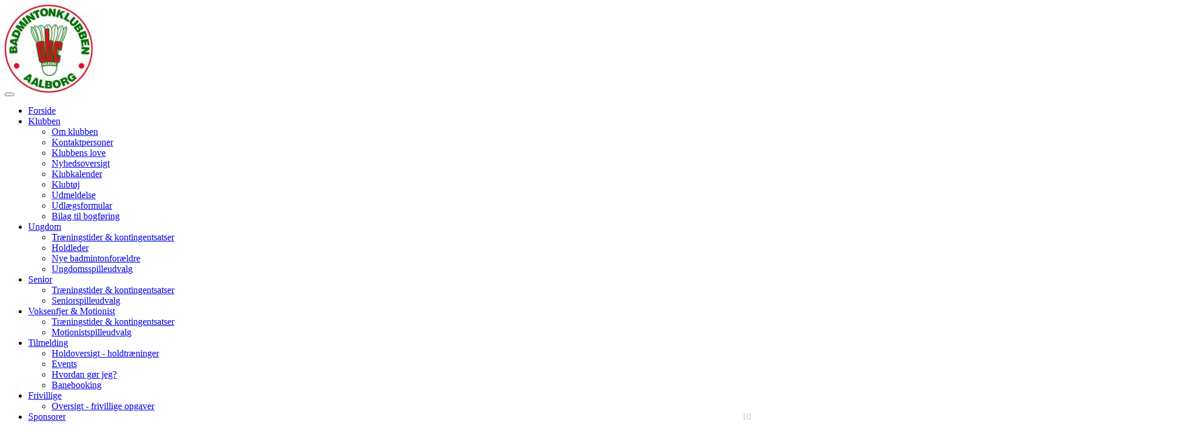

--- FILE ---
content_type: text/html; charset=utf-8
request_url: https://www.google.com/recaptcha/api2/anchor?ar=1&k=6Lc5vukUAAAAALC2Q_PukoQ-YOAjed9cGlfFGCXq&co=aHR0cHM6Ly93d3cuYWJjLWFhbGJvcmcuZGs6NDQz&hl=en&v=N67nZn4AqZkNcbeMu4prBgzg&size=normal&anchor-ms=20000&execute-ms=30000&cb=hytr02f96gj1
body_size: 49409
content:
<!DOCTYPE HTML><html dir="ltr" lang="en"><head><meta http-equiv="Content-Type" content="text/html; charset=UTF-8">
<meta http-equiv="X-UA-Compatible" content="IE=edge">
<title>reCAPTCHA</title>
<style type="text/css">
/* cyrillic-ext */
@font-face {
  font-family: 'Roboto';
  font-style: normal;
  font-weight: 400;
  font-stretch: 100%;
  src: url(//fonts.gstatic.com/s/roboto/v48/KFO7CnqEu92Fr1ME7kSn66aGLdTylUAMa3GUBHMdazTgWw.woff2) format('woff2');
  unicode-range: U+0460-052F, U+1C80-1C8A, U+20B4, U+2DE0-2DFF, U+A640-A69F, U+FE2E-FE2F;
}
/* cyrillic */
@font-face {
  font-family: 'Roboto';
  font-style: normal;
  font-weight: 400;
  font-stretch: 100%;
  src: url(//fonts.gstatic.com/s/roboto/v48/KFO7CnqEu92Fr1ME7kSn66aGLdTylUAMa3iUBHMdazTgWw.woff2) format('woff2');
  unicode-range: U+0301, U+0400-045F, U+0490-0491, U+04B0-04B1, U+2116;
}
/* greek-ext */
@font-face {
  font-family: 'Roboto';
  font-style: normal;
  font-weight: 400;
  font-stretch: 100%;
  src: url(//fonts.gstatic.com/s/roboto/v48/KFO7CnqEu92Fr1ME7kSn66aGLdTylUAMa3CUBHMdazTgWw.woff2) format('woff2');
  unicode-range: U+1F00-1FFF;
}
/* greek */
@font-face {
  font-family: 'Roboto';
  font-style: normal;
  font-weight: 400;
  font-stretch: 100%;
  src: url(//fonts.gstatic.com/s/roboto/v48/KFO7CnqEu92Fr1ME7kSn66aGLdTylUAMa3-UBHMdazTgWw.woff2) format('woff2');
  unicode-range: U+0370-0377, U+037A-037F, U+0384-038A, U+038C, U+038E-03A1, U+03A3-03FF;
}
/* math */
@font-face {
  font-family: 'Roboto';
  font-style: normal;
  font-weight: 400;
  font-stretch: 100%;
  src: url(//fonts.gstatic.com/s/roboto/v48/KFO7CnqEu92Fr1ME7kSn66aGLdTylUAMawCUBHMdazTgWw.woff2) format('woff2');
  unicode-range: U+0302-0303, U+0305, U+0307-0308, U+0310, U+0312, U+0315, U+031A, U+0326-0327, U+032C, U+032F-0330, U+0332-0333, U+0338, U+033A, U+0346, U+034D, U+0391-03A1, U+03A3-03A9, U+03B1-03C9, U+03D1, U+03D5-03D6, U+03F0-03F1, U+03F4-03F5, U+2016-2017, U+2034-2038, U+203C, U+2040, U+2043, U+2047, U+2050, U+2057, U+205F, U+2070-2071, U+2074-208E, U+2090-209C, U+20D0-20DC, U+20E1, U+20E5-20EF, U+2100-2112, U+2114-2115, U+2117-2121, U+2123-214F, U+2190, U+2192, U+2194-21AE, U+21B0-21E5, U+21F1-21F2, U+21F4-2211, U+2213-2214, U+2216-22FF, U+2308-230B, U+2310, U+2319, U+231C-2321, U+2336-237A, U+237C, U+2395, U+239B-23B7, U+23D0, U+23DC-23E1, U+2474-2475, U+25AF, U+25B3, U+25B7, U+25BD, U+25C1, U+25CA, U+25CC, U+25FB, U+266D-266F, U+27C0-27FF, U+2900-2AFF, U+2B0E-2B11, U+2B30-2B4C, U+2BFE, U+3030, U+FF5B, U+FF5D, U+1D400-1D7FF, U+1EE00-1EEFF;
}
/* symbols */
@font-face {
  font-family: 'Roboto';
  font-style: normal;
  font-weight: 400;
  font-stretch: 100%;
  src: url(//fonts.gstatic.com/s/roboto/v48/KFO7CnqEu92Fr1ME7kSn66aGLdTylUAMaxKUBHMdazTgWw.woff2) format('woff2');
  unicode-range: U+0001-000C, U+000E-001F, U+007F-009F, U+20DD-20E0, U+20E2-20E4, U+2150-218F, U+2190, U+2192, U+2194-2199, U+21AF, U+21E6-21F0, U+21F3, U+2218-2219, U+2299, U+22C4-22C6, U+2300-243F, U+2440-244A, U+2460-24FF, U+25A0-27BF, U+2800-28FF, U+2921-2922, U+2981, U+29BF, U+29EB, U+2B00-2BFF, U+4DC0-4DFF, U+FFF9-FFFB, U+10140-1018E, U+10190-1019C, U+101A0, U+101D0-101FD, U+102E0-102FB, U+10E60-10E7E, U+1D2C0-1D2D3, U+1D2E0-1D37F, U+1F000-1F0FF, U+1F100-1F1AD, U+1F1E6-1F1FF, U+1F30D-1F30F, U+1F315, U+1F31C, U+1F31E, U+1F320-1F32C, U+1F336, U+1F378, U+1F37D, U+1F382, U+1F393-1F39F, U+1F3A7-1F3A8, U+1F3AC-1F3AF, U+1F3C2, U+1F3C4-1F3C6, U+1F3CA-1F3CE, U+1F3D4-1F3E0, U+1F3ED, U+1F3F1-1F3F3, U+1F3F5-1F3F7, U+1F408, U+1F415, U+1F41F, U+1F426, U+1F43F, U+1F441-1F442, U+1F444, U+1F446-1F449, U+1F44C-1F44E, U+1F453, U+1F46A, U+1F47D, U+1F4A3, U+1F4B0, U+1F4B3, U+1F4B9, U+1F4BB, U+1F4BF, U+1F4C8-1F4CB, U+1F4D6, U+1F4DA, U+1F4DF, U+1F4E3-1F4E6, U+1F4EA-1F4ED, U+1F4F7, U+1F4F9-1F4FB, U+1F4FD-1F4FE, U+1F503, U+1F507-1F50B, U+1F50D, U+1F512-1F513, U+1F53E-1F54A, U+1F54F-1F5FA, U+1F610, U+1F650-1F67F, U+1F687, U+1F68D, U+1F691, U+1F694, U+1F698, U+1F6AD, U+1F6B2, U+1F6B9-1F6BA, U+1F6BC, U+1F6C6-1F6CF, U+1F6D3-1F6D7, U+1F6E0-1F6EA, U+1F6F0-1F6F3, U+1F6F7-1F6FC, U+1F700-1F7FF, U+1F800-1F80B, U+1F810-1F847, U+1F850-1F859, U+1F860-1F887, U+1F890-1F8AD, U+1F8B0-1F8BB, U+1F8C0-1F8C1, U+1F900-1F90B, U+1F93B, U+1F946, U+1F984, U+1F996, U+1F9E9, U+1FA00-1FA6F, U+1FA70-1FA7C, U+1FA80-1FA89, U+1FA8F-1FAC6, U+1FACE-1FADC, U+1FADF-1FAE9, U+1FAF0-1FAF8, U+1FB00-1FBFF;
}
/* vietnamese */
@font-face {
  font-family: 'Roboto';
  font-style: normal;
  font-weight: 400;
  font-stretch: 100%;
  src: url(//fonts.gstatic.com/s/roboto/v48/KFO7CnqEu92Fr1ME7kSn66aGLdTylUAMa3OUBHMdazTgWw.woff2) format('woff2');
  unicode-range: U+0102-0103, U+0110-0111, U+0128-0129, U+0168-0169, U+01A0-01A1, U+01AF-01B0, U+0300-0301, U+0303-0304, U+0308-0309, U+0323, U+0329, U+1EA0-1EF9, U+20AB;
}
/* latin-ext */
@font-face {
  font-family: 'Roboto';
  font-style: normal;
  font-weight: 400;
  font-stretch: 100%;
  src: url(//fonts.gstatic.com/s/roboto/v48/KFO7CnqEu92Fr1ME7kSn66aGLdTylUAMa3KUBHMdazTgWw.woff2) format('woff2');
  unicode-range: U+0100-02BA, U+02BD-02C5, U+02C7-02CC, U+02CE-02D7, U+02DD-02FF, U+0304, U+0308, U+0329, U+1D00-1DBF, U+1E00-1E9F, U+1EF2-1EFF, U+2020, U+20A0-20AB, U+20AD-20C0, U+2113, U+2C60-2C7F, U+A720-A7FF;
}
/* latin */
@font-face {
  font-family: 'Roboto';
  font-style: normal;
  font-weight: 400;
  font-stretch: 100%;
  src: url(//fonts.gstatic.com/s/roboto/v48/KFO7CnqEu92Fr1ME7kSn66aGLdTylUAMa3yUBHMdazQ.woff2) format('woff2');
  unicode-range: U+0000-00FF, U+0131, U+0152-0153, U+02BB-02BC, U+02C6, U+02DA, U+02DC, U+0304, U+0308, U+0329, U+2000-206F, U+20AC, U+2122, U+2191, U+2193, U+2212, U+2215, U+FEFF, U+FFFD;
}
/* cyrillic-ext */
@font-face {
  font-family: 'Roboto';
  font-style: normal;
  font-weight: 500;
  font-stretch: 100%;
  src: url(//fonts.gstatic.com/s/roboto/v48/KFO7CnqEu92Fr1ME7kSn66aGLdTylUAMa3GUBHMdazTgWw.woff2) format('woff2');
  unicode-range: U+0460-052F, U+1C80-1C8A, U+20B4, U+2DE0-2DFF, U+A640-A69F, U+FE2E-FE2F;
}
/* cyrillic */
@font-face {
  font-family: 'Roboto';
  font-style: normal;
  font-weight: 500;
  font-stretch: 100%;
  src: url(//fonts.gstatic.com/s/roboto/v48/KFO7CnqEu92Fr1ME7kSn66aGLdTylUAMa3iUBHMdazTgWw.woff2) format('woff2');
  unicode-range: U+0301, U+0400-045F, U+0490-0491, U+04B0-04B1, U+2116;
}
/* greek-ext */
@font-face {
  font-family: 'Roboto';
  font-style: normal;
  font-weight: 500;
  font-stretch: 100%;
  src: url(//fonts.gstatic.com/s/roboto/v48/KFO7CnqEu92Fr1ME7kSn66aGLdTylUAMa3CUBHMdazTgWw.woff2) format('woff2');
  unicode-range: U+1F00-1FFF;
}
/* greek */
@font-face {
  font-family: 'Roboto';
  font-style: normal;
  font-weight: 500;
  font-stretch: 100%;
  src: url(//fonts.gstatic.com/s/roboto/v48/KFO7CnqEu92Fr1ME7kSn66aGLdTylUAMa3-UBHMdazTgWw.woff2) format('woff2');
  unicode-range: U+0370-0377, U+037A-037F, U+0384-038A, U+038C, U+038E-03A1, U+03A3-03FF;
}
/* math */
@font-face {
  font-family: 'Roboto';
  font-style: normal;
  font-weight: 500;
  font-stretch: 100%;
  src: url(//fonts.gstatic.com/s/roboto/v48/KFO7CnqEu92Fr1ME7kSn66aGLdTylUAMawCUBHMdazTgWw.woff2) format('woff2');
  unicode-range: U+0302-0303, U+0305, U+0307-0308, U+0310, U+0312, U+0315, U+031A, U+0326-0327, U+032C, U+032F-0330, U+0332-0333, U+0338, U+033A, U+0346, U+034D, U+0391-03A1, U+03A3-03A9, U+03B1-03C9, U+03D1, U+03D5-03D6, U+03F0-03F1, U+03F4-03F5, U+2016-2017, U+2034-2038, U+203C, U+2040, U+2043, U+2047, U+2050, U+2057, U+205F, U+2070-2071, U+2074-208E, U+2090-209C, U+20D0-20DC, U+20E1, U+20E5-20EF, U+2100-2112, U+2114-2115, U+2117-2121, U+2123-214F, U+2190, U+2192, U+2194-21AE, U+21B0-21E5, U+21F1-21F2, U+21F4-2211, U+2213-2214, U+2216-22FF, U+2308-230B, U+2310, U+2319, U+231C-2321, U+2336-237A, U+237C, U+2395, U+239B-23B7, U+23D0, U+23DC-23E1, U+2474-2475, U+25AF, U+25B3, U+25B7, U+25BD, U+25C1, U+25CA, U+25CC, U+25FB, U+266D-266F, U+27C0-27FF, U+2900-2AFF, U+2B0E-2B11, U+2B30-2B4C, U+2BFE, U+3030, U+FF5B, U+FF5D, U+1D400-1D7FF, U+1EE00-1EEFF;
}
/* symbols */
@font-face {
  font-family: 'Roboto';
  font-style: normal;
  font-weight: 500;
  font-stretch: 100%;
  src: url(//fonts.gstatic.com/s/roboto/v48/KFO7CnqEu92Fr1ME7kSn66aGLdTylUAMaxKUBHMdazTgWw.woff2) format('woff2');
  unicode-range: U+0001-000C, U+000E-001F, U+007F-009F, U+20DD-20E0, U+20E2-20E4, U+2150-218F, U+2190, U+2192, U+2194-2199, U+21AF, U+21E6-21F0, U+21F3, U+2218-2219, U+2299, U+22C4-22C6, U+2300-243F, U+2440-244A, U+2460-24FF, U+25A0-27BF, U+2800-28FF, U+2921-2922, U+2981, U+29BF, U+29EB, U+2B00-2BFF, U+4DC0-4DFF, U+FFF9-FFFB, U+10140-1018E, U+10190-1019C, U+101A0, U+101D0-101FD, U+102E0-102FB, U+10E60-10E7E, U+1D2C0-1D2D3, U+1D2E0-1D37F, U+1F000-1F0FF, U+1F100-1F1AD, U+1F1E6-1F1FF, U+1F30D-1F30F, U+1F315, U+1F31C, U+1F31E, U+1F320-1F32C, U+1F336, U+1F378, U+1F37D, U+1F382, U+1F393-1F39F, U+1F3A7-1F3A8, U+1F3AC-1F3AF, U+1F3C2, U+1F3C4-1F3C6, U+1F3CA-1F3CE, U+1F3D4-1F3E0, U+1F3ED, U+1F3F1-1F3F3, U+1F3F5-1F3F7, U+1F408, U+1F415, U+1F41F, U+1F426, U+1F43F, U+1F441-1F442, U+1F444, U+1F446-1F449, U+1F44C-1F44E, U+1F453, U+1F46A, U+1F47D, U+1F4A3, U+1F4B0, U+1F4B3, U+1F4B9, U+1F4BB, U+1F4BF, U+1F4C8-1F4CB, U+1F4D6, U+1F4DA, U+1F4DF, U+1F4E3-1F4E6, U+1F4EA-1F4ED, U+1F4F7, U+1F4F9-1F4FB, U+1F4FD-1F4FE, U+1F503, U+1F507-1F50B, U+1F50D, U+1F512-1F513, U+1F53E-1F54A, U+1F54F-1F5FA, U+1F610, U+1F650-1F67F, U+1F687, U+1F68D, U+1F691, U+1F694, U+1F698, U+1F6AD, U+1F6B2, U+1F6B9-1F6BA, U+1F6BC, U+1F6C6-1F6CF, U+1F6D3-1F6D7, U+1F6E0-1F6EA, U+1F6F0-1F6F3, U+1F6F7-1F6FC, U+1F700-1F7FF, U+1F800-1F80B, U+1F810-1F847, U+1F850-1F859, U+1F860-1F887, U+1F890-1F8AD, U+1F8B0-1F8BB, U+1F8C0-1F8C1, U+1F900-1F90B, U+1F93B, U+1F946, U+1F984, U+1F996, U+1F9E9, U+1FA00-1FA6F, U+1FA70-1FA7C, U+1FA80-1FA89, U+1FA8F-1FAC6, U+1FACE-1FADC, U+1FADF-1FAE9, U+1FAF0-1FAF8, U+1FB00-1FBFF;
}
/* vietnamese */
@font-face {
  font-family: 'Roboto';
  font-style: normal;
  font-weight: 500;
  font-stretch: 100%;
  src: url(//fonts.gstatic.com/s/roboto/v48/KFO7CnqEu92Fr1ME7kSn66aGLdTylUAMa3OUBHMdazTgWw.woff2) format('woff2');
  unicode-range: U+0102-0103, U+0110-0111, U+0128-0129, U+0168-0169, U+01A0-01A1, U+01AF-01B0, U+0300-0301, U+0303-0304, U+0308-0309, U+0323, U+0329, U+1EA0-1EF9, U+20AB;
}
/* latin-ext */
@font-face {
  font-family: 'Roboto';
  font-style: normal;
  font-weight: 500;
  font-stretch: 100%;
  src: url(//fonts.gstatic.com/s/roboto/v48/KFO7CnqEu92Fr1ME7kSn66aGLdTylUAMa3KUBHMdazTgWw.woff2) format('woff2');
  unicode-range: U+0100-02BA, U+02BD-02C5, U+02C7-02CC, U+02CE-02D7, U+02DD-02FF, U+0304, U+0308, U+0329, U+1D00-1DBF, U+1E00-1E9F, U+1EF2-1EFF, U+2020, U+20A0-20AB, U+20AD-20C0, U+2113, U+2C60-2C7F, U+A720-A7FF;
}
/* latin */
@font-face {
  font-family: 'Roboto';
  font-style: normal;
  font-weight: 500;
  font-stretch: 100%;
  src: url(//fonts.gstatic.com/s/roboto/v48/KFO7CnqEu92Fr1ME7kSn66aGLdTylUAMa3yUBHMdazQ.woff2) format('woff2');
  unicode-range: U+0000-00FF, U+0131, U+0152-0153, U+02BB-02BC, U+02C6, U+02DA, U+02DC, U+0304, U+0308, U+0329, U+2000-206F, U+20AC, U+2122, U+2191, U+2193, U+2212, U+2215, U+FEFF, U+FFFD;
}
/* cyrillic-ext */
@font-face {
  font-family: 'Roboto';
  font-style: normal;
  font-weight: 900;
  font-stretch: 100%;
  src: url(//fonts.gstatic.com/s/roboto/v48/KFO7CnqEu92Fr1ME7kSn66aGLdTylUAMa3GUBHMdazTgWw.woff2) format('woff2');
  unicode-range: U+0460-052F, U+1C80-1C8A, U+20B4, U+2DE0-2DFF, U+A640-A69F, U+FE2E-FE2F;
}
/* cyrillic */
@font-face {
  font-family: 'Roboto';
  font-style: normal;
  font-weight: 900;
  font-stretch: 100%;
  src: url(//fonts.gstatic.com/s/roboto/v48/KFO7CnqEu92Fr1ME7kSn66aGLdTylUAMa3iUBHMdazTgWw.woff2) format('woff2');
  unicode-range: U+0301, U+0400-045F, U+0490-0491, U+04B0-04B1, U+2116;
}
/* greek-ext */
@font-face {
  font-family: 'Roboto';
  font-style: normal;
  font-weight: 900;
  font-stretch: 100%;
  src: url(//fonts.gstatic.com/s/roboto/v48/KFO7CnqEu92Fr1ME7kSn66aGLdTylUAMa3CUBHMdazTgWw.woff2) format('woff2');
  unicode-range: U+1F00-1FFF;
}
/* greek */
@font-face {
  font-family: 'Roboto';
  font-style: normal;
  font-weight: 900;
  font-stretch: 100%;
  src: url(//fonts.gstatic.com/s/roboto/v48/KFO7CnqEu92Fr1ME7kSn66aGLdTylUAMa3-UBHMdazTgWw.woff2) format('woff2');
  unicode-range: U+0370-0377, U+037A-037F, U+0384-038A, U+038C, U+038E-03A1, U+03A3-03FF;
}
/* math */
@font-face {
  font-family: 'Roboto';
  font-style: normal;
  font-weight: 900;
  font-stretch: 100%;
  src: url(//fonts.gstatic.com/s/roboto/v48/KFO7CnqEu92Fr1ME7kSn66aGLdTylUAMawCUBHMdazTgWw.woff2) format('woff2');
  unicode-range: U+0302-0303, U+0305, U+0307-0308, U+0310, U+0312, U+0315, U+031A, U+0326-0327, U+032C, U+032F-0330, U+0332-0333, U+0338, U+033A, U+0346, U+034D, U+0391-03A1, U+03A3-03A9, U+03B1-03C9, U+03D1, U+03D5-03D6, U+03F0-03F1, U+03F4-03F5, U+2016-2017, U+2034-2038, U+203C, U+2040, U+2043, U+2047, U+2050, U+2057, U+205F, U+2070-2071, U+2074-208E, U+2090-209C, U+20D0-20DC, U+20E1, U+20E5-20EF, U+2100-2112, U+2114-2115, U+2117-2121, U+2123-214F, U+2190, U+2192, U+2194-21AE, U+21B0-21E5, U+21F1-21F2, U+21F4-2211, U+2213-2214, U+2216-22FF, U+2308-230B, U+2310, U+2319, U+231C-2321, U+2336-237A, U+237C, U+2395, U+239B-23B7, U+23D0, U+23DC-23E1, U+2474-2475, U+25AF, U+25B3, U+25B7, U+25BD, U+25C1, U+25CA, U+25CC, U+25FB, U+266D-266F, U+27C0-27FF, U+2900-2AFF, U+2B0E-2B11, U+2B30-2B4C, U+2BFE, U+3030, U+FF5B, U+FF5D, U+1D400-1D7FF, U+1EE00-1EEFF;
}
/* symbols */
@font-face {
  font-family: 'Roboto';
  font-style: normal;
  font-weight: 900;
  font-stretch: 100%;
  src: url(//fonts.gstatic.com/s/roboto/v48/KFO7CnqEu92Fr1ME7kSn66aGLdTylUAMaxKUBHMdazTgWw.woff2) format('woff2');
  unicode-range: U+0001-000C, U+000E-001F, U+007F-009F, U+20DD-20E0, U+20E2-20E4, U+2150-218F, U+2190, U+2192, U+2194-2199, U+21AF, U+21E6-21F0, U+21F3, U+2218-2219, U+2299, U+22C4-22C6, U+2300-243F, U+2440-244A, U+2460-24FF, U+25A0-27BF, U+2800-28FF, U+2921-2922, U+2981, U+29BF, U+29EB, U+2B00-2BFF, U+4DC0-4DFF, U+FFF9-FFFB, U+10140-1018E, U+10190-1019C, U+101A0, U+101D0-101FD, U+102E0-102FB, U+10E60-10E7E, U+1D2C0-1D2D3, U+1D2E0-1D37F, U+1F000-1F0FF, U+1F100-1F1AD, U+1F1E6-1F1FF, U+1F30D-1F30F, U+1F315, U+1F31C, U+1F31E, U+1F320-1F32C, U+1F336, U+1F378, U+1F37D, U+1F382, U+1F393-1F39F, U+1F3A7-1F3A8, U+1F3AC-1F3AF, U+1F3C2, U+1F3C4-1F3C6, U+1F3CA-1F3CE, U+1F3D4-1F3E0, U+1F3ED, U+1F3F1-1F3F3, U+1F3F5-1F3F7, U+1F408, U+1F415, U+1F41F, U+1F426, U+1F43F, U+1F441-1F442, U+1F444, U+1F446-1F449, U+1F44C-1F44E, U+1F453, U+1F46A, U+1F47D, U+1F4A3, U+1F4B0, U+1F4B3, U+1F4B9, U+1F4BB, U+1F4BF, U+1F4C8-1F4CB, U+1F4D6, U+1F4DA, U+1F4DF, U+1F4E3-1F4E6, U+1F4EA-1F4ED, U+1F4F7, U+1F4F9-1F4FB, U+1F4FD-1F4FE, U+1F503, U+1F507-1F50B, U+1F50D, U+1F512-1F513, U+1F53E-1F54A, U+1F54F-1F5FA, U+1F610, U+1F650-1F67F, U+1F687, U+1F68D, U+1F691, U+1F694, U+1F698, U+1F6AD, U+1F6B2, U+1F6B9-1F6BA, U+1F6BC, U+1F6C6-1F6CF, U+1F6D3-1F6D7, U+1F6E0-1F6EA, U+1F6F0-1F6F3, U+1F6F7-1F6FC, U+1F700-1F7FF, U+1F800-1F80B, U+1F810-1F847, U+1F850-1F859, U+1F860-1F887, U+1F890-1F8AD, U+1F8B0-1F8BB, U+1F8C0-1F8C1, U+1F900-1F90B, U+1F93B, U+1F946, U+1F984, U+1F996, U+1F9E9, U+1FA00-1FA6F, U+1FA70-1FA7C, U+1FA80-1FA89, U+1FA8F-1FAC6, U+1FACE-1FADC, U+1FADF-1FAE9, U+1FAF0-1FAF8, U+1FB00-1FBFF;
}
/* vietnamese */
@font-face {
  font-family: 'Roboto';
  font-style: normal;
  font-weight: 900;
  font-stretch: 100%;
  src: url(//fonts.gstatic.com/s/roboto/v48/KFO7CnqEu92Fr1ME7kSn66aGLdTylUAMa3OUBHMdazTgWw.woff2) format('woff2');
  unicode-range: U+0102-0103, U+0110-0111, U+0128-0129, U+0168-0169, U+01A0-01A1, U+01AF-01B0, U+0300-0301, U+0303-0304, U+0308-0309, U+0323, U+0329, U+1EA0-1EF9, U+20AB;
}
/* latin-ext */
@font-face {
  font-family: 'Roboto';
  font-style: normal;
  font-weight: 900;
  font-stretch: 100%;
  src: url(//fonts.gstatic.com/s/roboto/v48/KFO7CnqEu92Fr1ME7kSn66aGLdTylUAMa3KUBHMdazTgWw.woff2) format('woff2');
  unicode-range: U+0100-02BA, U+02BD-02C5, U+02C7-02CC, U+02CE-02D7, U+02DD-02FF, U+0304, U+0308, U+0329, U+1D00-1DBF, U+1E00-1E9F, U+1EF2-1EFF, U+2020, U+20A0-20AB, U+20AD-20C0, U+2113, U+2C60-2C7F, U+A720-A7FF;
}
/* latin */
@font-face {
  font-family: 'Roboto';
  font-style: normal;
  font-weight: 900;
  font-stretch: 100%;
  src: url(//fonts.gstatic.com/s/roboto/v48/KFO7CnqEu92Fr1ME7kSn66aGLdTylUAMa3yUBHMdazQ.woff2) format('woff2');
  unicode-range: U+0000-00FF, U+0131, U+0152-0153, U+02BB-02BC, U+02C6, U+02DA, U+02DC, U+0304, U+0308, U+0329, U+2000-206F, U+20AC, U+2122, U+2191, U+2193, U+2212, U+2215, U+FEFF, U+FFFD;
}

</style>
<link rel="stylesheet" type="text/css" href="https://www.gstatic.com/recaptcha/releases/N67nZn4AqZkNcbeMu4prBgzg/styles__ltr.css">
<script nonce="Gk5KCG41nH0mnx32ASeLfw" type="text/javascript">window['__recaptcha_api'] = 'https://www.google.com/recaptcha/api2/';</script>
<script type="text/javascript" src="https://www.gstatic.com/recaptcha/releases/N67nZn4AqZkNcbeMu4prBgzg/recaptcha__en.js" nonce="Gk5KCG41nH0mnx32ASeLfw">
      
    </script></head>
<body><div id="rc-anchor-alert" class="rc-anchor-alert"></div>
<input type="hidden" id="recaptcha-token" value="[base64]">
<script type="text/javascript" nonce="Gk5KCG41nH0mnx32ASeLfw">
      recaptcha.anchor.Main.init("[\x22ainput\x22,[\x22bgdata\x22,\x22\x22,\[base64]/[base64]/[base64]/[base64]/[base64]/UltsKytdPUU6KEU8MjA0OD9SW2wrK109RT4+NnwxOTI6KChFJjY0NTEyKT09NTUyOTYmJk0rMTxjLmxlbmd0aCYmKGMuY2hhckNvZGVBdChNKzEpJjY0NTEyKT09NTYzMjA/[base64]/[base64]/[base64]/[base64]/[base64]/[base64]/[base64]\x22,\[base64]\\u003d\x22,\[base64]/[base64]/P1VywpDDiVAtRcKmw6LCt8O5NMOhwqA+O8ONAsKhandTw4IsHMO8w5HDixfCqsOGeCQDZDwFw7/CkBBJwqLDiyRIU8KZwr1gRsOyw77DllnDpcOlwrXDunF3NibDmsKWK1HDqHhHKTLDqMOmwoPDpMOBwrPCqBDCtsKEJhTCvMKPwpoww6vDpm5Uw5UeEcKcbsKjwrzDnsKiZk1ew4/DhwYZcCJybsKMw5pDXsOxwrPCiWzDgQt8SsOkBhfCsMO3worDpsKPwrfDuUt8URgiSw9nFsKHw4xHTHHDuMKADcKMcSTCgzTCryTCh8OBw7DCuifDisKzwqPCoMOAOsOXM8OJDFHCp1k9c8K2w4LDiMKywpHDjcKvw6F9wq9bw4DDhcKAbMKKwp/Cv17CusKIWmnDg8O0wo0NJg7Cm8K0MsO7OMKzw6PCr8KDYAvCr3XCqMKfw5kHwq53w5taRFsrBSNswpTCog7DqgtVTipAw7sHYQAGD8O9N1p9w7YkGDAYwqYiT8KBfsK3biXDhmzDrsKTw63Di1fCocOjAy42E1/Cu8Knw77Dk8KMXcOHHMO4w7DCp2HDnsKEDEHCtsK8D8OCwo7DgsOdZCjChCXDhVPDuMOSZsOedsOfaMO6wpclMcODwr/CjcOOYTfCnCYbwrfCnHULwpJUw6zDo8KAw6IWBcO2wpHDlGbDrm7DpcKMMkt2U8Opw5LDi8KYCWVxw6bCk8KdwqJML8Oww6PDrUhcw4/Doxc6wo7DrSo2wotHA8K2wr8Ow5llXMOhe2jCmStdd8K4wr7CkcOAw43ClMO1w6VZTC/CjMOqwqfCgzttesOGw6ZHTcOZw5ZEdMOHw5LDlQp8w41MwqDCiS96ccOWwr3DlsOSM8KZwr7DlMK6fsOXwrrChyF2SXEMaCjCu8O7w5FfLMO0Kw1Kw6LDimTDox7Dgk8ZZ8K+w70DUMK6wo8tw6PDoMOjKWzDqsKYZ2vCi3/[base64]/[base64]/Skwew7DCuMKXwoMbw4Z/[base64]/[base64]/[base64]/[base64]/DqMOkwqLDgUF3w4HCj0rCmMKoM27CiC7DvRHCtgdOIMKJHXjCrBtIwpxAw7lRwrPDq2oNwop+wpHDpMKCwppdw4fDrMOqFhF1esKzXcOaRcKGwqXCmwnCoizCsDEwwoHColHDnmgQTMOXw4/CssK5w4bCt8O2w5nCp8OhSsKYwqXDp3nDgB/DlMOebcK9F8KDeytJw7jCl3DDgMOfS8OTKMKjYCMNXcKNZsOXe1TCjxRrHcKFw63Dl8Kvw4/[base64]/[base64]/CmcKVwq00e8Ozw51nw74/wp/DlMOFw6bCkMKYPcOCblcfB8OSOXIYOsKKw6bDkG/DicKKw6XDisOJPjTCqyMAX8OgAjjCmMOlYsO9Q3/DpcOJdMOZP8KowpbDjiZew7wbwpnDpMO4wqlVSBnDmcO8w7p1SA5cw582G8OIHFfDt8OjcQFpw4/CoQ83PMOsJ3DDtcOZwpbDiwHCsRfCnsKmw5HDvXkZa8OsPlHCkG3Dh8K1w5Rzwq7Dl8OYwq0QJHDDhQZEwo4dUMOXenY1ccOkwqIFS8Kow6LDusOCHgPCjMO+wpvDpQHCj8KeworDkcKMwrwcwoxQckFUw5TCrDJ/UsOgwr7Cp8K9d8K8w43DuMKkwpROf1NmFsK6OsKfw58kCsOXGMOrIMOvw5PDmm3ChW7DhcKtwq/DnMKuwpJhRMOcwpLDlh0kPjfCowRkw6dnwpsBw5vCvHLCvsOKwp3DgVJPwpTClsO2OwLCo8OMw5ZpwoLCqzcow4Zowo0Hw4hEw7nDu8OcUMODwokywpF5GsK3AcOfZiTCpn3DpsOedMKoasO1wqwOw5FNS8K4w78Jw4oLw6EDAsKFwq7CmcO8Xkw/[base64]/CsgcfXMOITsOLZMOiw5BZwrHDlRVhw57DlcO5YsKqPsK7I8K/w48nbQXCt3zCq8KSQ8OXGwHDvkwrLBJ1wowew4/DlcK4w65AW8OXwoYjw57CmlRUwojDuQnDusO1HUdjwp5jS25Dw6/Cq0/CjsKFO8KzdjZtVMOUwqTCgSrCv8KBfcKxwpfDp2HDpFJ/NcKCADPCucKMwohNwrfCpj7ClUlmw5YkVW7DicOFXcKnw5fDmDN1Qy5+SsK5eMOoMxrCrMO9R8KKw5YcB8KJwooNV8Kww5k8bEfDv8OLw6jCrcO9wqQ/Uh9CwrHDukkocVPCvmcKwp92wrDDjl9Wwo93MwlUwqA6wr7Ci8Kuw6LCnh5swpV7EcKsw7p4EMKkwrHCjcKUS8Kaw6QXSFE5w5TDmMOMKCDDo8O8w5Fzw6DDn10ewpZLbMKrwoDCkMKNHMKwCR/[base64]/CosOpF8Oqw5tEwr4BK8OQwqDDsMOlfA3CvS8hw7PDsWvDqlMvwrR2w5PCuXxxZScSw7/[base64]/[base64]/CrGPDjXLDmBJ/w6vDlVcAw6JQal5zw6zCjzzDmMKzDBZ9F1fDk0/[base64]/[base64]/DkMOsFMKsdMKHSsO1f8KWYMO6ZDdOAMKIVcOyaXhKw6rCojbCjW3DnRPDlhLDuWs7w75uHcKPVVUWw4LDkHM5V2bCvFZvwq7CkEfCkcKXw5rCrR4uw4DCoBwdw53CocOzwqHDs8KoK0vDgMKoMB5bwoQqw7NYwqrDkR3CuS/DgV97f8Kmw5ojcMKMwqQIWEXDoMOuBARkCMKsw5bDuCHCtC9VJGpuw5bClMKPZcOcw6h1woN+wrobw7huXsO6w6vCscOdPTrDsMODwpjCnsO7FGHCtsOPwo/Cu07DjX7DosO8GxkmQcKfw71Iw43DpHjDsMOBAcKCdR/DnlLDqsKsIcOgdk9Lw4gGa8OXwr5eCMO3IBkkwonCvcOtwrpBwoYab3rDnlB/woHDrsK3w7PCpMKlwqcAQmbCpcOfdF4Ow47DlcK+B2oQEsOGwpXCsxLDpsOtYUcOwprCl8KhB8OKTGvCg8OAw4TDv8K/w6vDvGd8w6ZhaBpVw7V9XE8UQ3zDiMOwL0jChnLCrkTDoMOEDEnCtMKsGjXCmzXCr2NHBMOjwpzCrHLDmWA4W2LDjGDCscKgwp4gGGJMccOBcsKiwqPClsOpLyvDlDrCgcKxFcOkwpjCj8KCVHXCilvDhV8vwoDCgcKiCcO2Jzp/X0HCvsK4CcOTKMKXUXzCocKLM8OtRTHDlD7DqMOhQMKDwqhpwpTCnsOTw7bCsC8aInHDlmo2woDCgsKud8K/w5TDrRbCm8OawrTDjsKHG2/Cp8OzD0UXw7wxClzCvMOaw6PDqcOwaVNjwr44w7XCnlkUw6JtRFjChH9Cw4nDqQzDuVvCpcO1WwXCrsKCwr/Cj8KUwrF0ewEhw5cpL8KsRcOED2HCgMKdwqLDtcK4AMOzw6Z7KcOmw57DucOvw54zOMOOWsOEVT3DucKUwqcGw40AwpzCnlrDicOaw6HDvVXDmsKtw5jDksKnEMOHE2x0w7nCryoGScOTwojDt8KtwrfCicKlUsOyw7rDtsOtVMOjwpzDq8Okwo7DpU8/[base64]/Ct8KjTGMjwpNIwpLCp8Ouw6XCpsO9ccKbw4JGOx3CmcONT8KLPsORSMO6w7zCgCPDk8OGw5nCv1g5FEEAw5V2ZTHDk8K1AX9GG19iwrdAwrTCjsKhNB3CkMKpN3jDpMKFw5TCu3TCgsKORsK9esKdwq9Cwqoqw47DtSvCnC/[base64]/CnFNtOTLDgR4ENMOwwqbCky05w43DvsKlw7pVVcKGw6LDgsKxDcO+w7zCgB7ClT9+eMOJwr58wptdK8OywrNVfcOJw6bCvGsJAxDCtnsTQWsrw7/[base64]/CqELCujPDnB/DgcOVwofDlMK7wptBPDYMAk0yT3TCi1rDvMO1w6zDlcK1T8KxwqxdNDzCoGsHYR7DqGZjY8OhO8KPJDHCk2bDvg3CmnTDpgrCoMOKKSJyw7HDjMOUIH7CrcK8asOQwop0wrrDk8KRwqXCq8OXw6DDsMO5FcKkZ3rDtMKBdHYQw4fDj3vCmcK7A8K2wrJrwr/Cq8OJwqUHwq/CiDAUBsOYw5A/BVl7eT4SVl4BXcKCw510KB7DjUrDrjguJzjDh8K4w6cUU1hnw5BaXAcmciVcwr9Iw5ovw5UMwqvDpljDk1/CiU7DuGLDt2RaPgsVQVTCsDlGPMOTw4zDiWLCgMO4eMKxNsKCw7bDt8ObbcKUw6pNwrTDiwPCk8KwRjgOKz8ewrcxJiEtw51CwpU3H8KhF8OJwrwiIU/CijPDrFHCpMKYw5NVdDZ0wozDssK+O8OeJsOTwq/CvsKcDntaLiHCnVXCoMKHbMO4QcKhJkLCjMKPasO5C8OaTcO0wr7DlQvDrgMoYMOtw7TCqUbDtnwLwq3DvcK6w6TCmMK8dUPCv8Kbw70ow6bCssKMw7/CqRDCjcKSwpzDiTTCk8KZw4HDvkrDqMK/[base64]/Q8KVw7zDiyxBwo5dJR/DoWxaKyLCmcO6w7nCv8K+CyjDn0dyNUXCnSfDgcObGW7CihQgwq/CjMOnw5fDoBXCrRU1w4XCssObwpg6w6fDncOFd8KZUsK7w5XDjMO3PSFpUxjCv8OJYcOJwrcUccKyORDDmsOnAsO/KR7DvArCh8O+w5zDhXXCtsKmHsOlw7DCoiFKEjHCuTczwpDDq8KkVMOAVMK0KMKxw6XDnGTCicOewpnDq8K9JWtrw4/CnMOvwp3CkwMOXcOvw6jCphhfwr3CusKdw6PDvMKxwq7Dm8OrKcOvwrjCpFzDrEHDvBQGw5dPwoDCk0Eqw4TClcKmw4XDkj9FNg58HMOVS8KpS8OLT8KfVgRLw5Btw5UYwr9tK3fDoxw/HsKUKMKewowEwqnDqsKlPE/CvX94w54ewqjCqVRPwqZcwr0HPm3Di1lzBEFWwpLDucKdFcKhH1PDs8ODwrRMw6jDucOABMKJwrwhw7g9bDNJw5ViUFfDvgXDozrClVDCsTrDtXJIw4LCoiHDmsOXw7zChgbCnMKkdwp8w6B6wpA3w4/CmMOPeHF/w4cow59AVsKaBsOSf8OiAjNjf8Kpb2TDvsO/ZsKAfzdkwpfDosORw4vDtsKiGH0/w5sRBkLDhWzDjMO/DMKcwpXDnT3Dv8OIw6h7w7FKw7xJwr57w5jCghNJw4wacTZMwpnDr8Krw67CusKlwq3Dq8KFw5oSZmc4ScOWw5o/[base64]/HcKtY8OFUcOdwqXCi8OTw6TCjmTDvgx5RMOhAMKlCcOEEsOzw7LDgHIXw6rCtGNpwqo1w6MCw7zCgcK8wr7DmGfCr03DgMOGNjbClj7CncOMNUh7w6h/w4DDmcOMw4h6AybCtcOkQEk9MWAnI8OXwr9Xw6BEAypWw4MBwoPDqsOlw7HDkcOAwp9AaMKZw6AAw6/DgMO4w4Z6F8ObSXHCisKXwpYaMcKTw6XDnMOpTsKYw6Yrw4dQw7VcwpnDjsKdw4Msw4vDl3TCi0l4wrLDgnDDrg1AVmzCm0nDi8OXw43CqHbChsOxw7nCpF/DhcO0dcOTwozCo8OsZg5jwo3DucOpXWHDhGFUw6fDpUgowqgMJ13DggM1w7MXSwHCpUnCu2XDqVAwYXEPCcOXw7ZfAMKoDC3DpMONw43Dr8OyRsKoZsKJworDuifDhcOaeGkBwrzDgA3Dn8ORPMKNBsOuw4LDqcKGGcK6w4/CmcKnQcOqw6fCrcK+wrLCusKxdzxawpDDqjLDpMK2w6R/bcK2w7NJI8KtK8KDQzfCpMOjQ8OQdMO3w40jW8Knw4TDly53w48nUy5iOcOKDmvDv11TRMOwfMK3wrXDqxPCgh3Dj0EWwoDCh009w7rCuzhWZRLDvsOSwroiw4lNZGXCi2caw4nCildiHVjDlsKbw4/Cgz8SV8KYw59Ew5fCk8KUw5LDmMO0HsO1wqMUK8KpSMKCQcKeGEoDw7LCncKBEsOnJQZvFcOsOBnDjcOGw70ucAHDoW/CijjChMOpw7fDtyfCsnfCtMOLwqUhwq5pwpQ+wr7CkMKzwrHCnRJlw7QMRnfCmsKOwpxgAF0ce2dEfGDDvsKMYi0cHDJOYsO/NsO5JcKOXQDChMOYMz/DqMKOFMKdw5zDmhd3FzYPwqUmQcOcwrPCkipdAsK8bhjDg8OSwoYBw70mGcOxJDrDgjLCmQsXw6Urw7TDpMOOw4DDhmUhCgctVsOTR8K9D8OgwrnDkHxfw7zDm8Oxc2g2Y8OfHcKbwoTDtMOrFwbDqMKcw6pkw50pQ3vDgcKmWCvCsEd1w4bCv8KOfcKRwpHChkk7w5/DgcOHMsOEKMOOwq8pLX/CrBIqb2ZtwrbCiABFCMKlw4rCoxjDgMOGwq8wMhjCtn7CjsO6wqN1AHRTwpQWY0/CijTCusOEfSQmworDjAoJaloKVVwnATDDsz4nw70uw60SI8OGwotufsOOc8K9wqZOw7wMcyRIw6LDlEZAw4FVUsKew6sSwpjCgGPClzxZccKrw5cRwqRtdMOkwqfDu3DCkDrDp8KvwrzDtXhRXWp0wofDq10Tw7/[base64]/OMKTw63CmF/DhcOjM8Orw4lSw4nCtcOAw5rDvl/CmGjDkMOFwoDChWLCvy7CjsKWw4wiw4hjwrdAexY0w4HDvcKTw5E4wp7Ch8KLGMONwrhVHMO0w4QIe1DCk3k4w50fw44bw7gTwrnCg8OHC23Cql/Dpj/[base64]/bVPCpifDi8OnOcKtwpJUwpzCosOCw5/ChMKgf8Kbw4PCvWpdcsKBwoXCgcOwGFXCg2t2QMOPY2FCw7bDoMO2B1LDiHwCe8OZwrsuP2JMJzXDm8KdwrRdT8OtNXvDqSDDpMKgw5hDwpAmwqzDolbDo3g2wrrCvMKFwotIAMKuV8OuWwbClcKfGUw2wqh4HV9gRE7CqsOmw7cFZXpiPcKSw7HCkH/DnMKsw4lfw7EbwrLDhsOQXV8bVsK1Pw/[base64]/DsE7DsELCo3YHwpUZEMO2w6XCtMO7w4chwrDDocOiaixDw5VsVcKldU5hwqsewrbDkHZWXVXCqQvDncKzw6dAf8ORwoM3w70iw7fDosKcDUhXwq7CsloQfcKhJsKhMMORw4rCrnw/TcOjwojCicO2BW98w5PDucOPwp1JbcONw7zChjgUME3DpBTDjMOxw54pw6vDr8KRwrTDmynDs0fCmDjDhMOdw7QVw6VwXMKowq1dFQI9bMOiF2pvPsKcwo1Uw5LCrCbDuU7DvynDpcKQwpXCkUTDsMKXwqfDlH/DtMOxw5DCnBU6w5ULw5J6w40nZ3cWKcK1w60twqPDv8OjwrXCtcKWShzCtsKYODwNWcKPV8OUDsK7w4RRTsKJwo4kEB/DusKjwqPClWgWwqTDlizDrC7CiBouOEtDwqLDq1fCr8Kif8K6wo0fIMK7NMKXwr/ClFdFamowPMKRw5gpwoA6wpd7w4DDph3Cg8Kow4xxw4/Dj2AdwooSVsOnYk/[base64]/w5rDtUvCvmHDgxPDnBtyG1Etwr8Xw77DgjrDuV/DpMOkw6AywovDkB13MCgVworDvF0bUCtkAyHCpMOEw5RPwq06w4kzDsKiCsKAw601wqEMWlLDlcO0w5FLw6TCkQU9woAQWMK2w4XDrcK6ZsK6aFzDr8KRw7XDoiRjdjYywo0oScKTBMKSah7ClMKQw7LDlsO8W8OIL0R6LUhfwqzChC4DwoXDiV/CgHUZwq3CkMOEw5PDlTLCi8K5OUkEO8K6w7zDjnUNwqLDtsOwwp7DsMOcPmzClXpuLSRcWCfDrFTCr0vDulZhwqs7wrbDrsOjG3cNw67CmMOdw4cnAl/DvcKmeMOUZ8OLHsK3wqFzJ2kbw6oXw6XDqBDCocKPUMOawrvCqMKWw5TDgD5yZkMhw5VJfsKgw70ADh/DlyPCrsOlw5/Dt8KYw4nCv8K0amDCsMKFw6DDjxjClcKfNX7Cn8K7wrLDig/DiBsTwoZAw4PDgcOHHXFbCSTClsKYwovDhMOvU8OwRsOJFsKdU8K+PMOhfwfCvgd4PsKwwoXDgsKqwr/CmmcGLMKdwpzDiMOGSUx4w5bDjcK5G3/Cg29DfCPChGAMbMObWxXDvwsyflbCr8K7WBnCmEQRwrFaS8O7XsOCw5jDu8OWw5xQwpXCkWPCpsKfw4TDqmAJw53Do8KdwpMEw61IWcOVwpUkJ8KAYFkdwrXCmcKjw7JBwq9rwrzCnsKQHMK/FcO3KcKRMcKcwp0QaBXCj0LDosOnwpoLQsOjO8K9IjXDrcK0wp9vw4TCkRLCpWbCj8Kaw5x3w7UJW8KJwqLDu8OxOsKNSMOfwq3DlWEgw4MRUgMWwrM/woMCwpcsTiwywrDCnyY8ScKNw4Nhw4PDkkHCnzhwaVPDnEXCiMO3wpN1w4/CsDbDtMOjwovCpMO/ZnVywoDCqMO1UcOow4vDuw/CgjfCusKgw5LCtsK5M2LDsk/CsEjCgMKALMOYOG4fZH05woHCojFtw4vDnsOxacOJw6rDqmlPw4ZOIsKUw7UwJBkTBwrCrifCk188H8OTw5JVEMKpwoATAHnCtmMTw4bDksKsOsODc8K5NMOhwrrCtsK/w7lswpBAb8OXTErDomdcwqDDgT3Do1BVw5oPQcODwq9vw5rDpcOGwr8AHBAnw6LCscOQYy/CkcKFSsOcw6oZw5wVUMO1GMO5EcKXw6IqdMONADPCrEs4XwUpwoTDtUcIwqTDusK2W8K3bsOUwqPCusKlLXfDicK8BHUYwoLCusOWGcKSJS/[base64]/ConhIwpsVwpvDs8Ojwro5w7QGYsO1TT4Bw6vCo8OfwqLDtjdAwp0Hwp3CpsK7w6FPVgbCtMK1XMKDw4Qmw7nDlsKCFMK7bG17wrNOJFE2wpnCom/[base64]/Cmw/CkUUuNl5HYgbDicOUcMOMZm7CuMKuw7MxLAcmA8OEwpUaKmUxwqYNJMKowppGJS3Cvy3CncOOw4BrYcOUb8OUwqbDt8Ofw789NcKSU8O0YcKawqUsUsOLEBQjF8KwAxLDksO/w51dFMK4YijDgMKHwqvDrMKUw6d9clNzNBccw57CkHwhwqoMZWDDpwTDv8KMYsOCw77DhhhnQknCjFvDh0TDo8OrNMKow6bDjC/[base64]/JhZ1wohlWiI6BhlCNysjScKbRcOHN8OSGA/DpQzDpnUYwqxVZW4zwpfDlsKYw5XDisKIfTLDmgFEwrs9w6QTW8OAWQLDtFwHMcOFLMKSwqnDj8OCdipJY8O5a2Zcw7TCowcMN3oIRk5GeEcbX8KEXsKJwoEJNcOsLMOPGcKjBsOLCsONIMK4K8OSw7EEwrcyZMOWw6BtZQMEGnZ2E8K/YnVnVFItwqzDn8Ogw7dKw6VOw6wIwqtXNiV/UCLDkcKZw7UndGXDjsOmdsKuw7zCgsOHQMKnHxTDk1jChxMowqHCg8OCeDPDlsONasKawqIew63DsQRMwrdPC18hwojDn0jCsMOvEMOew5LDvcOPwobChhzCg8K8DMO3w74Vw7TDkcOJw7zDgsKrKcKAcnhVZcK5KiTDjjzDvMKpGcOVwqbDmMOMPhgpwq/ChcOUwowiw7XCvUnDhcO+wpDDksKRw5vDtMOSwp8FRgdXMynDiUMQw7wGwrBTK0x+Mg/Dr8OTw7LDpCDCjsO5bC/CoR/DvsKcD8OWVUHCkMOGCcKzwp9aN0ZLGcK+w65Ew7nCszBpwqfCqcOhLcK8woE6w6kGF8ONDzjCtcK7BMKTOjV8wpDCocKsGMK2w6o/wo96awNMw6vDqDAbLMKGecKTX0cBw6oJw47ClsOmIcOXw4FjEcOvDsKgcz8owr/Cq8ODDcODL8OXCMKKYMKPQsKfNTEHO8Kjw7ohw7PCnMOCwrxSLgfCo8OHw4bCqWxlFg5uw5nCtkwSw5XDq0bDscKqwp8/dlvCtcK+Pj3DqMOfehXCgxHCk2tsdcKgw5zDmsKswrN/BMKIfsKfwrkVw7zCnmVxc8OpYcO6DC8Ow6TDjlZbwphpFsK1dMOLM1zDnE0pIsOqwq7CgzXCo8ODQMOUaS0oA31pw5xaLA/Du2Yyw4HDmmPCnQtgFizDmSLDr8Ovw70ZwoLDgMK5LcKVZSFPX8Owwp5wOFrDs8KVCcKVw4vCuCBQLcOkw7Izb8KXw5kBUgNMwrZ9w5LDllVjcMOPw6XCtMOVccKpwqV8wqM3woR6w4IhMHwbwpnCicOHfzbCpTQHUcO/OsOcNMKlw7cODznDgMOFw5vCk8O5w43CkwPCmG/DrQDDvEnCgBbClMOdwpTCslXCmH5eZMKVwrXCmkbCo1zDmBcUw4YuwpXCu8K+w47DqyAMV8Ovw7PDmsO7esOVwoHDk8K8w4fCgRJiw49OwrJuw7hDwqvCiTJpw4l2BUTDusO1NC/DoWbDgsOUEcOiwpIAw48iPsK3worDoMOEVGjCrjxpQg/DjDBkwpIEw5zDpEgpL1TCo3xkJcKJEz8zw7teTSl0wr7CkcKOBH0/wpNuwqgRw6xzKsOBbcO1w6LCnsK/woTCp8ORw5VpwqfDvV9OwqDCrQbCpcKCeEnDkXnCr8OuaMODfzZIw6Eiw7F7d0XCjAJ5wqYSwr12AEVWc8OgC8KWccKaVcOXw6drw4rCscOlEFjDln8fwoNUBsO8wpLChUE4TTDDs0HDtX9vw7DCjScsdMO1CznCm0/CsTRLQQHDpsOMw4dGcsKyecK+wqdRwoQ4wqMVCWNNwoXDjcKewqjCjnNWwq/DrQsiKARgB8O/wpfCjkPCly8UwpLCsBwXa3EII8OHPV/CgMKEwp/[base64]/DtgTDosK7w70dw6NDw6Uew7VMel1UJcKPNMK9wooZNkjDgz/[base64]/Cig/CgcO2ZRHClENLPcKPDTLDmsODw7wXAxlufmh7YsOKw6LCq8OKM3fDrwI6PEgxW1TCsiVdfCk8QhZUQsKLKlrDpMOoMcK/[base64]/[base64]/DuBESw7R/OcKbXBh9wpQmCgYzwqbCijnDs8O5w7FoBMOaBMOeMsK+w5E8HMObw7/DqsOiWcKiw7PChcK1Nw/DhMKKw5ImGG7CkjbDolETM8KhABEnwobCsHLCoMKgDG/CigZhw6FBwoPCgMKjwqfDpsKRKCrCgHvChcKowqnClMO/[base64]/CmE/Cgkw0FsKqcMO/[base64]/DpcKpw7piEMODw6VwwpjDiEhgwqTCm1rDlWnCscKtw7XCrCJIJMOdw7AKWj3Cr8KDDS4Zw7UWCcOndzhuYsOEwoN3cMKsw5jDjUHCiMO9wpo6w5xQG8Oyw7Z9WkMwciV/w7dhZgHDpCc2w6DDncKNSkwtbcO3IcKtD0x7wq7CoBZVRQtXM8KgwpvDlBIEwoJ+wqNlFg7DpgrCt8K/HsKkwp3CjcO7wrbChsOcPkXDqcOrRWnDnsOcwodFw5fCjMKfwpMjf8O1wqkTwqwAwpzCjyI7w7I1S8OVwolWD8Ovw7/[base64]/DvcKRw6tiUhdTw54ZFcORw6XCusOKKls0wpUvecOPwrx3Dy1gw78jSxzDr8K9Pl7ChTAUfMKOw6rCicOzw5vDlsOIw6Nxw4/DlsKzw49pwo7DusKwwrDCp8OgBSZmw4LCpsOHw6fDv30PCg9Kw4HDo8OFR1PDtkPDr8OufXnCuMO/[base64]/Dt8KyNVpVJFsSBsOUw6TDm0PCg8OAw6vDkEfClsOiFyXDvTRswrw8w4Brwq/DjcKUwqgSR8KTZTHDgTfCoDbDhRbDoVlow6TDi8KDZxwQw6VaacOJwoF3ZMOnGztyUsKqcMOdGcKuw4TCm1TCqkkpEsO6IkrCksKBwoHCvkpmwrJlLMOTFcO6w5LCmDZzw5bDvVBcwrTCqMKhwozDrMOAwq/CpXDDpCkdw7/Dlw7CscKoHUJbw73CssKJZFrCicKCw4EcDhnDu0TCu8Oiw7HDkQB8wp3CjjPDucOfw4hbw4Mpw5/DrU4YCMKawqvDiUgsTsKeUsKuJRvCmsKiUCvCtsKew6o+wqY0PBXCosOvw7B8c8Kww719S8OwFsKzFMOOfhhAw55Cwod9w5XDlX3DuBLCu8OYwqzCrsK5asKow6zCvTfDpsO9X8O/[base64]/DlcOhw6HDqX7DkMOfwofCiRt0w7/DoVvDpcKxLzFXLx7DmcOxaAfDtcOQwokMw43DjU9Rw5svw6vCklHCgsK8w4TCocOKEsOpOMOqbsOyPsKYw5lxa8Opw5jDtUxhFcOgHsKaesOvMcOIRyfClMK/[base64]/w5nDmH3Ds3t6w4A8LyHDiwk/PcODw7DDnXIAw7/CssO/[base64]/CtMKnN8K/XWPCrBs8w5JAw5rCkk5Qw78mZgXDm8Klwqxpw73CkMOkeX8xwqPDhMK/[base64]/YsK7e8OGwqHDoVnCkA0YPMKVwq7Cjjsxe8OiLsKncz0Uw5HDncOXPk/DuMK/w6IRchXDocKTw5VFb8KiRE/DrwZwwpJewrbDoMO6YcOQwoLCpMKFwr/CnFRew4nClMKqPS7DhcKJw7d4MMKBODAdPsK8dMOwwobDl1c2JMOmVsOqw5/CtDPCmcOYQsKdfwXClcKhfcKCwpM9dB40U8KEN8O9w7DCpcKjwp9ta8K1VsOEw6Jpw7PDh8KSLkvDgQ4YwqlvCWpiw6PDkTvDtcO8b1ZowpERSVHDhcOvw7/CpMO1wqrCqsKkwq/[base64]/w6PDj8O0wqE/IhPCvMO6w60jw7R1wo7CrlAUw7slw43Dsm5fw4VSb0TDhcKCw6czbFAjwpXDl8OKHkBGbsOdw74xw7dodyFKbsOJwokHNk56Wi4LwrptYMOCw6diwq48w4HDo8Ocw4p0eMKOT2vCtcOow7HCq8OJw7x7F8KzeMOrw4PDmDFyHcKsw5LDhMKEw50gwr/DnS06WcKgRWMkOcOlw4w8MsOgZMOSJB7ClW1eH8KUDizCnsOWLS3CpsK8w4XDh8OONsOOwpPDr2bChMOVw7fDpifDiwjCssO/EMKVw6kbSlF6wqYJSTUyw43CksKow57Du8K+wrLDu8KcwplLaMObw6/CqcO/wq05YxHChUgUDABnw509wp1lwpHCuAvDvWk0TQjDmcOIDHXClHfCtsKrFEvCi8OAw53Cp8K/[base64]/[base64]/DuxInRifCiMKCe8OwRDpZwowvMcKUw7godkctA8OHw5bCpMOXKDdXwqDDkMK0OV0peMK/[base64]/DiGjDhsKhw7k/aCXCgQpgworCtHbDhMOyNcKPUMO2YBTCj8ObDX/[base64]/DqMOdI8KdBcKoDUTDrsKUwow+RsKmIlRETsK7C8K4EzDCh2PCncObwrXDjsKuSsOGwqvCr8KEwq/DnRYVw40Dw6IwDEstWi4ewqDCj1zCnn3CiCLDvSzDiUXDtjTDr8O+w5gGa2bCuGwnKMO5woY/wqrDl8K2wpoVw6ISY8OgNMKTwpxtFcKHwrbCl8Kww6l7w5dJwqoMwpASR8Oowr4WTD7CrVRuwpfDkCnDmcOqwpNtSwbCogUdwr14wpJMIcOpdMK/wrYtw7INw7dEwq8RI1DCs3XCgz3CpgZ3wpTDuMOsHsOHw5PDhsK0woXDscKbwqLCscK4w6bDt8KYPWxMVxJ0w6TCtjR8asKhFMOnIMKzwocWwp7DjwlRwoowwrp9wpBCZ0lvw7QoUHxuH8KKI8O5PHc0w5jDpMOpw7vDnhEIa8O4XzvCqMO/[base64]/bxM5w6/[base64]/[base64]/[base64]/DsKHw7fDiD3DrlDDhMKiU0PDp3vCgcKsO8KHwpvDjMKcw4Uxw6rChUlUGlfCjsKswoXDlC/[base64]/Cp8OjVcKSMAPDiyjCoATDmsO2BQdNwp3DuMKpwrROd1Bww5bDmmrDh8KYdTzCmsOpw5/Cu8KWwpPCuMK8wrkwwqnCv2PCvg3CpBrDncO5MVDDosKrHsO8ZMKhDBNJw6/Cj2XDvCUSw6TCrsOrwpoVGcO6JjBdKcKew7xtwpTCtsOWOMKJUxhVwr7Du3/DkgUxeynCjMKbwolhw5EPwqnCoFjDqsOXQ8ODwogeGsOBWMKkw6TDs0I9GsO5EFnCng7CthMKR8Kxw5vDnGBxVMKSwq5mEMOwekzCoMORNMKHTsOEJXvDvcOHEcK/A1MBO3PDpsKzfMKrwp9KUE03w4teQcO4w4PCtsOwCMK/[base64]/EcKlcMOLwpXDvcKQw5NHwrfDnsOwZBsiBUVpw6l3fn8Qw7cBw4ELXlfCvcKtw75Jw5FRWybCucOfUgjCvzcswonCqcKgXj7DpRguwq7DnsKmw4LDicKfwpEOwrVMGEoEFMO2w6nCuRvCkGNtQizDuMOadMO3wpjDqsKDw63CjcKWw5DCiCZjwqNCKcK7bMOpw5/Cmk4/wr4FYsKtL8OIw7fDqsOLwqVzP8KIwoI3PMO4awpbw5fCpcOowqrDlBIXdlQub8K4wpjDuhZ5w6Y/ccOEwqAqYMO1w7DCu0RswoYRwo5LwoA8wr/ColvCgsKYUBnDtX/DuMKCDVjCgcOtVAHCvsKxSW4iwozDq1jDtMKNdMOYcUzCicKzwqXCrcKdw5nDgwc+SUgBH8OzSQoLwrtubcKYwrhhLlU/w4TCpD8yCiVRw5DDucOwPsOew7tPw5FUw5Q/wqDDslx9KgpFeRcwIjTCgsOxXj48Hn7DoyrDsCvDnMKRE11PHkYDdsOHwrzDpFwXEigzw4DCkMOeP8O7w5gvbcKhE2sUfX/[base64]/[base64]/DhMOiHMOpBwTDo8OkYB/DshfDuMOxNMK1NhPDn8KbQkMpam9dUMOQews7w7xOccK/w6VZw7jCmHAfwpHCu8KAw7jDjMKXCMKnVBpkGU4qbSfDl8OgPWZ7D8K5fljChcK6w4fDhXA4w7DCkcOoZi8TwrEcb8KJesKeWSzCl8KAwoMOGkHDtMKTMMK/wo8ywpDDgzfCoB3DljBow78cwqrCisOxwpUMJXfDisOEw5fDghJTw4rDiMKNJcKow5XDuFbDrsODwozCi8KRw7zDjcOQwpnDonvDtMKsw4RAZzpPwpbCn8Osw5zDjk8SZTPCuEJ/HsOiasOLwovDpsOywpAIwoBEIsO1MQvCqTrDtnzDn8KKJMOEw5RNFsK6Y8OOwr7CncOkOcKIa8KTw6nCvWpvCcOwSxjCtljDmyTDnV4Iw5wNR3bDncKbwpPDo8K7f8KEPMK1OsK4bMK/CyNkw4gYQB0MwqrCm8OiMxPDvMKiAsOLwogzwrsqB8OqwrfDuMKyf8OJGAPDjcKWAhRsSEvCp1kTw7IQwpjDqcKcU8KcW8KvwrV4wrgSGnxlMDHDicOawrXDrcKtQ29ZJMO+GmIiw491E1daBsOVbMOPJl3CtG/[base64]/ChsKRw4PDpCfClAAJV8O6w5HCkcOuQ8OHw41OwoPCuMKQw7Z9w4oxw7JTd8OPwptAKcORwoEUwoJbU8Kow7pZw6/Dl1B8wr7DucKsVmbCtDtmEBzCh8KzeMOTw4XDr8Owwo8UGkzDucOVwpjCpsKiZsOlAlrCu2tEw6Bww4vClsKQwoHCisKHW8K/[base64]/[base64]/[base64]/w7bDosKsZRRswovDvATDiGzDjsOTF8OaCykLw5TDrh/[base64]/wrZ0wqXChWbCtcK/wrDDscOrw7Brw4vDjsOQGhPDiwgDUDPDrHEGw7JiZUvCpjHDvsK7SxDCp8K0woYTcih7CMKLdsKTw6/CisKIwrHDqRYzUHzDk8OcNcKOwpkHZn/Cg8KCwrrDvRttVCfCv8O0csKMw43CsRFLw6hZwozCusKybcOMw6bCmUXChD4CwqzDuzhJwrHDscKqwr7Cq8KSdcOaw5jCqhfCqGLCrURWw7rDrFXCncKURXggBMOUwoPDmz5NORzDl8OCNsKAwq3DuzPDocONG8KFGyZpE8OdE8OQfykuYsOaKcOUwrnCi8KZw4/DhTpAw6hzw6fDiMO1AMKvSMKJH8OnCcO9YsK0w7PCoTLCp0XDkV1WDMKdw4TCv8OYwqrDpsK9csOmwqzDuE0INwrCnCnCkUk\\u003d\x22],null,[\x22conf\x22,null,\x226Lc5vukUAAAAALC2Q_PukoQ-YOAjed9cGlfFGCXq\x22,0,null,null,null,1,[21,125,63,73,95,87,41,43,42,83,102,105,109,121],[7059694,377],0,null,null,null,null,0,null,0,1,700,1,null,0,\[base64]/76lBhn6iwkZoQoZnOKMAhnM8xEZ\x22,0,0,null,null,1,null,0,0,null,null,null,0],\x22https://www.abc-aalborg.dk:443\x22,null,[1,1,1],null,null,null,0,3600,[\x22https://www.google.com/intl/en/policies/privacy/\x22,\x22https://www.google.com/intl/en/policies/terms/\x22],\x22gYHo+4V5oijrjsAo/5E3vfw8dXwdKVfR+9Rv/JG+jS0\\u003d\x22,0,0,null,1,1769907217796,0,0,[104,117,35],null,[8],\x22RC-7l9DSSMPKG5Mdw\x22,null,null,null,null,null,\x220dAFcWeA5S6cxwRWvg9aY9aYmqfl2_NyMaWviG-kfrWVZg5GVL6yo5WkoAAUkCKM0hxqxTmquppqvU3tGlRVlQNUdXGvbfxWv9JQ\x22,1769990017889]");
    </script></body></html>